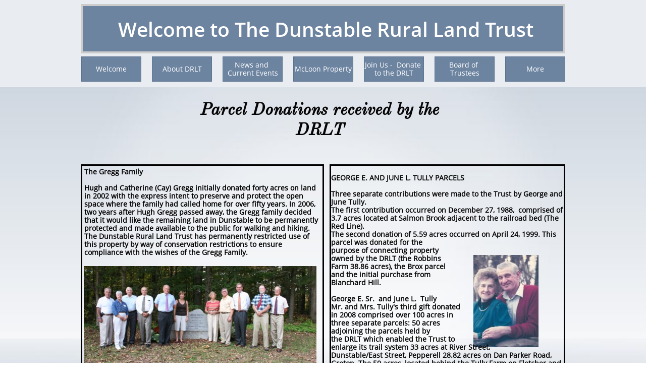

--- FILE ---
content_type: text/html
request_url: https://www.drlt.org/parcel-donations-continued
body_size: 8475
content:
<!DOCTYPE html PUBLIC "-//W3C//DTD XHTML 1.0 Transitional//EN" "http://www.w3.org/TR/xhtml1/DTD/xhtml1-transitional.dtd">
<html xmlns="http://www.w3.org/1999/xhtml">
<head>
<title>Parcel Donations Continued</title>
<meta http-equiv="Content-Type" content="text/html; charset=utf-8"/>
<meta http-equiv="X-UA-Compatible" content="IE=edge">
<meta name="SKYPE_TOOLBAR" content="SKYPE_TOOLBAR_PARSER_COMPATIBLE"/>
<meta name="HandheldFriendly" content="True" />
<meta name="MobileOptimized" content="1024" />
<meta name="viewport" content="width=1024" /> 
<meta name="twitter:card" content="summary"/>
<meta property="og:image" content="https://storage.googleapis.com/wzsitethumbnails/site-40199836/800x500.jpg"/>
<meta property="og:image:width" content="800"/>
<meta property="og:image:height" content="500"/>

<script async="" src="https://www.googletagmanager.com/gtag/js?id=UA-65569506-1"></script>
<script type="text/javascript">
window.dataLayer=window.dataLayer||[];function gtag(){window.dataLayer.push(arguments);}
gtag('js',new Date());gtag('config', 'UA-65569506-1')
</script>

<script type="text/javascript">
var _fc;window.getInsights=function(a,b){_fc||(_fc=a,a=null),window.AMInsights?(_fc&&(_fc(window.AMInsights),_fc=null),a&&a(window.AMInsights)):(b=b||25,setTimeout(function(){window.getInsights(a,2*b)},b))};
</script>
<script type="text/javascript" src="https://assets.mywebsitebuilder.com/assets/t.js?brand=WebsiteBuilder&v=g-202507311507277730" async></script>
<script type="text/javascript">
window.getInsights(function(insights){insights.init('fbcdb6fd-66ae-4ca9-8f94-1925cc5f8b30');});
</script>

<link rel='stylesheet' type='text/css' href='https://components.mywebsitebuilder.com/g-202507311507277730/viewer-website-builder/viewer.css'/>

<script type='text/javascript'>
var PageData = {"baseAddress":"www.drlt.org","ServicesBasePath":"","isTablet":false,"siteSettings":{"analyticsTrackingId":"\"UA-65569506-1\"","doneFirstPublish":"true","enableColumnsGrid":"false","isFirstMobileUse":"true","mobileIsDeactivated":"true","paypalAccountId":"whitney@tully-cpas.com","PayPalcurrency":"USD","showAlwaysColumnsGrid":"false"},"defaultAjaxPageID":"id1436537623912","PageNotFound":false};
var Global = {"FacebookAppID":null,"IsMobileView":false,"IsTabletView":false,"IsMobileClient":false,"CloudflareOptions":6,"SiteID":40199836};
var SiteInformation = {"groupId":40199836,"isPublished":false,"limitations":{"video":{"limitation":{"isLimited":true},"dialog":{"isDiscount":false}},"pages":{"limitation":{"isLimited":true},"dialog":{"isDiscount":false}},"ecommerce":{"limitation":{"isLimited":true},"dialog":{"isDiscount":false}},"publish":{"limitation":{"isLimited":true},"dialog":{"isDiscount":false}},"stats":{"limitation":{"isLimited":false},"dialog":{"isDiscount":false}},"storage":{"limitation":{"isLimited":true},"dialog":{"isDiscount":false}},"file":{"limitation":{"isLimited":true},"dialog":{"isDiscount":false}},"premium":{"limitation":{"isLimited":false},"dialog":{"isDiscount":false}},"mobile":{"limitation":{"isLimited":true},"dialog":{"isDiscount":false}},"newSites":{"limitation":{"isLimited":true},"dialog":{"isDiscount":false}},"favicon":{"limitation":{"isLimited":true},"dialog":{"isDiscount":false}},"embedded":{"limitation":{"isLimited":true},"dialog":{"isDiscount":false}},"bannerFeature":{"limitation":{"isLimited":false},"dialog":{"isDiscount":false},"iframeUrl":"https://components.mywebsitebuilder.com/websitebuilder/freebanner.html","iframeHeight":"66px"},"history":{"limitation":{"isLimited":true},"dialog":{"isDiscount":false}},"posts":{"limitation":{"isLimited":true},"dialog":{"isDiscount":false}},"hdvideo":{"limitation":{"isLimited":true},"dialog":{"isDiscount":false}},"totalPages":{"limitation":{"isLimited":true},"dialog":{"isDiscount":false}},"advancedStats":{"limitation":{"isLimited":false},"dialog":{"isDiscount":false}},"form":{"limitation":{"isLimited":true},"dialog":{"isDiscount":false}}},"isPremium":true,"isSaved":false,"siteType":0,"isTemplate":false,"baseVersion":"77387966","isFirstSiteVersion":false,"hasSites":false,"storeInformation":{},"appMarketInformation":{}};
var Settings = {"UserStorageUrlsMap":{"2":"https://wzukusers.blob.core.windows.net/user-{0}/","6":"https://storage.googleapis.com/wzukusers/user-{0}/","61":"https://storage.googleapis.com/wzukusers/user-{0}/","100":"https://storage.googleapis.com/te-hosted-sites/user-{0}/","105":"https://storage.googleapis.com/te-sitey-sites/user-{0}/","103":"https://storage.googleapis.com/te-websitebuilder-sites/user-{0}/","102":"https://storage.googleapis.com/te-sitelio-sites/user-{0}/","106":"https://storage.googleapis.com/te-sitebuilder-sites/user-{0}/"},"WebzaiStorageUrlsMap":{"2":"https://wzuk.blob.core.windows.net/assets/","6":"https://storage.googleapis.com/wzuk/assets/","61":"https://storage.googleapis.com/wzuk/assets/"},"InsightsTrackerUrl":"https://assets.mywebsitebuilder.com/assets","GoogleMapsApiKey":"AIzaSyAqaQi9jcubdxfJYHzuhBi4GabaQjRErdg","RecaptchaSiteKey":"6LdgzEMUAAAAAFc-E_zfJj3HppLm1G9_UkairPBB","StaticContentUrl":"https://webzaidev.blob.core.windows.net/","ServiceAddress":"https://editor.websitebuilder.com/","ApplicationRoot":"https://components.mywebsitebuilder.com/g-202507311507277730","Brand":3,"ApplicationDomain":"websitebuilder.com","YoutubeApiKey":"","InstagramClientId":"483843269120637","AppsIframeRoot":"https://components.mywebsitebuilder.com","AppVersion":"g-202507311507277730","DevelopmentMode":"","ServiceEndpoints":{"Store":{"EmbedApi":"https://embed.websitebuilder.com/dist/src/","PublicApi":"https://store-api.websitebuilder.com/v1/"},"Storage":null},"ImageProxy":"https://images.builderservices.io/s/?","DataProxy":"https://data.mywebsitebuilder.com","IsApiPartner":false,"BrandName":"WebsiteBuilder","RaygunSettings":null,"FreeBannerUrl":"https://components.mywebsitebuilder.com/websitebuilder/freebanner.html"};

</script>
<script src='https://components.mywebsitebuilder.com/g-202507311507277730/viewer/viewer.js' type='text/javascript'></script>

<script src='https://storage.googleapis.com/te-websitebuilder-sites/user-13473736/sites/40199836/5568b72621351VO1yTEL/6d189dc7a43547b480b2a376c01d09ef.js?1758141346' type='text/javascript'></script>
<script src='https://storage.googleapis.com/te-websitebuilder-sites/user-13473736/sites/40199836/5568b72621351VO1yTEL/kbE83ALtqFYoqhzpxvHB.js?1758141346' type='text/javascript'></script>
<script src='https://storage.googleapis.com/te-websitebuilder-sites/user-13473736/sites/40199836/5568b72621351VO1yTEL/cd06795ea08441dab13091a3eb9ceadd.js?1758141346' type='text/javascript'></script>
<script type='text/javascript'>
var SiteFilesMap = {"page-1403784258535":"https://storage.googleapis.com/te-websitebuilder-sites/user-13473736/sites/40199836/5568b72621351VO1yTEL/02067f5e96804534a34944696130c770.js","page-1410184958057":"https://storage.googleapis.com/te-websitebuilder-sites/user-13473736/sites/40199836/5568b72621351VO1yTEL/3fbf1a32ff7445f7a5b8e460e3a2a553.js","page-1410184940492":"https://storage.googleapis.com/te-websitebuilder-sites/user-13473736/sites/40199836/5568b72621351VO1yTEL/7MYPo5Nc1sC9pmk784Ec.js","page-1409002336558":"https://storage.googleapis.com/te-websitebuilder-sites/user-13473736/sites/40199836/5568b72621351VO1yTEL/daa51f3b1acd4d83b153899c611d3a12.js","page-1409002365220":"https://storage.googleapis.com/te-websitebuilder-sites/user-13473736/sites/40199836/5568b72621351VO1yTEL/1f5314f276e443c880ee27747295e565.js","page-id1432923665537":"https://storage.googleapis.com/te-websitebuilder-sites/user-13473736/sites/40199836/5568b72621351VO1yTEL/69a92275eff64631acab30fc64780e3c.js","page-id1432926518151":"https://storage.googleapis.com/te-websitebuilder-sites/user-13473736/sites/40199836/5568b72621351VO1yTEL/233b582ac5ab4a5395f2c95d13b9fdfc.js","page-id1433174286729":"https://storage.googleapis.com/te-websitebuilder-sites/user-13473736/sites/40199836/5568b72621351VO1yTEL/k99BkEWWCa7dIzN4lsKZ.js","page-id1433177611784":"https://storage.googleapis.com/te-websitebuilder-sites/user-13473736/sites/40199836/5568b72621351VO1yTEL/mOH2JTAH7pSWHAfJesRJ.js","page-id1433178470585":"https://storage.googleapis.com/te-websitebuilder-sites/user-13473736/sites/40199836/5568b72621351VO1yTEL/LQQntg6arY2PeceRt1XE.js","page-id1433185878640":"https://storage.googleapis.com/te-websitebuilder-sites/user-13473736/sites/40199836/5568b72621351VO1yTEL/ZeeOqZkzVji7d4gVc4C4.js","page-id1433274148211":"https://storage.googleapis.com/te-websitebuilder-sites/user-13473736/sites/40199836/5568b72621351VO1yTEL/33c7f8a5b07e4850929b1e02054bae7c.js","page-id1433337699425":"https://storage.googleapis.com/te-websitebuilder-sites/user-13473736/sites/40199836/5568b72621351VO1yTEL/YKjbZfVh4GTDGx5tQwkm.js","page-id1435780101184":"https://storage.googleapis.com/te-websitebuilder-sites/user-13473736/sites/40199836/5568b72621351VO1yTEL/21733c918391461d901c643e550f93ff.js","page-id1435780142255":"https://storage.googleapis.com/te-websitebuilder-sites/user-13473736/sites/40199836/5568b72621351VO1yTEL/fc7d3d85fc734a9187dad5713ef0143a.js","page-id1435783606075":"https://storage.googleapis.com/te-websitebuilder-sites/user-13473736/sites/40199836/5568b72621351VO1yTEL/KQ8mLyBAfjxix5qXDkZa.js","page-id1435845236744":"https://storage.googleapis.com/te-websitebuilder-sites/user-13473736/sites/40199836/5568b72621351VO1yTEL/25fa2e0c38ae41dbb056a13542d046eb.js","page-id1436537623912":"https://storage.googleapis.com/te-websitebuilder-sites/user-13473736/sites/40199836/5568b72621351VO1yTEL/kbE83ALtqFYoqhzpxvHB.js","page-id1436792419363":"https://storage.googleapis.com/te-websitebuilder-sites/user-13473736/sites/40199836/5568b72621351VO1yTEL/67a93c8900f64ba8a2ac47fba1cfce91.js","page-id1436794247486":"https://storage.googleapis.com/te-websitebuilder-sites/user-13473736/sites/40199836/5568b72621351VO1yTEL/cZG7zc9y6nWeyfb3RM1x.js","page-id1436794622966":"https://storage.googleapis.com/te-websitebuilder-sites/user-13473736/sites/40199836/5568b72621351VO1yTEL/e5ec2865dcd24895aaa6e49b162246ab.js","page-id1436795144434":"https://storage.googleapis.com/te-websitebuilder-sites/user-13473736/sites/40199836/5568b72621351VO1yTEL/KUuVNiP6IwJYevoGAU32.js","page-id1437750270780":"https://storage.googleapis.com/te-websitebuilder-sites/user-13473736/sites/40199836/5568b72621351VO1yTEL/30df5483f3f444399c9f75f3441766c3.js","page-id1437751164522":"https://storage.googleapis.com/te-websitebuilder-sites/user-13473736/sites/40199836/5568b72621351VO1yTEL/040f8324d4d74e5591ffc111445dc94f.js","page-id1438007542355":"https://storage.googleapis.com/te-websitebuilder-sites/user-13473736/sites/40199836/5568b72621351VO1yTEL/a581d4b231c84cdf95c1945c76d5f53f.js","page-id1451484003061":"https://storage.googleapis.com/te-websitebuilder-sites/user-13473736/sites/40199836/5568b72621351VO1yTEL/858d63ca4866414798bdf74f49536021.js","page-id1525806642377":"https://storage.googleapis.com/te-websitebuilder-sites/user-13473736/sites/40199836/5568b72621351VO1yTEL/11398b9d579845668f0f7e87066c5038.js","page-id1601042474060":"https://storage.googleapis.com/te-websitebuilder-sites/user-13473736/sites/40199836/5568b72621351VO1yTEL/f27bc7d896e64fd4afab8898e2669945.js","page-id1641328723646":"https://storage.googleapis.com/te-websitebuilder-sites/user-13473736/sites/40199836/5568b72621351VO1yTEL/87919feacaee40e0a6efd4007376fabe.js","page-id1442854766527":"https://storage.googleapis.com/te-websitebuilder-sites/user-13473736/sites/40199836/5568b72621351VO1yTEL/d4953d99f61744278200ec56affde632.js","master-1343569893636":"https://storage.googleapis.com/te-websitebuilder-sites/user-13473736/sites/40199836/5568b72621351VO1yTEL/cd06795ea08441dab13091a3eb9ceadd.js","site-structure":"https://storage.googleapis.com/te-websitebuilder-sites/user-13473736/sites/40199836/5568b72621351VO1yTEL/6d189dc7a43547b480b2a376c01d09ef.js"};
</script>


<style type="text/css"> #mobile-loading-screen, #desktop-loading-screen{position:absolute;left:0;top:0;right:0;bottom:0;z-index:100000000;background:white url('[data-uri]') center center no-repeat;} body.state-loading-mobile-viewer, body.state-loading-mobile-viewer .page-element, body.state-loading-mobile-viewer #body-element, body.state-loading-desktop-viewer, body.state-loading-desktop-viewer .page-element, body.state-loading-desktop-viewer #body-element{height:100%;width:100%;overflow-y:hidden !important;} </style>
<script type="text/javascript">
var DynamicPageContent = null;
var DBSiteMetaData = { "pagesStructureInformation":{"pagesData":{"1403784258535":{"metaTags":"","headerCode":"","footerCode":"","tags":[],"id":"1403784258535","pageID":null,"pid":null,"title":"Welcome","name":null,"pageTitle":"","description":"","keyWords":"","index":1,"isHomePage":true,"shareStyle":true,"useNameASTitle":false,"supportsMobileStates":true,"urlAlias":"welcome","useNameASUrl":true,"useDefaultTitle":false,"masterPageListName":"","masterPageType":"","isSearchEngineDisabled":false},"1410184958057":{"metaTags":"","headerCode":"","footerCode":"","tags":[],"id":"1410184958057","pageID":null,"pid":null,"title":"Our Projects & Events","name":null,"pageTitle":"","description":"","keyWords":"","index":14,"isHomePage":false,"shareStyle":true,"useNameASTitle":true,"supportsMobileStates":true,"urlAlias":"our-projects-events","useNameASUrl":true,"useDefaultTitle":false,"masterPageListName":"","masterPageType":"","isSearchEngineDisabled":false},"1410184940492":{"metaTags":"","headerCode":"","footerCode":"","tags":[],"id":"1410184940492","pageID":null,"pid":null,"title":"Our Protected Places","name":null,"pageTitle":"","description":"","keyWords":"","index":15,"isHomePage":false,"shareStyle":true,"useNameASTitle":false,"supportsMobileStates":true,"urlAlias":"our-protected-places","useNameASUrl":true,"useDefaultTitle":false,"masterPageListName":"","masterPageType":"","isSearchEngineDisabled":false},"1409002336558":{"metaTags":"","headerCode":"","footerCode":"","tags":[],"id":"1409002336558","pageID":null,"pid":null,"title":"Join Us -  Donate to the DRLT","name":null,"pageTitle":"","description":"","keyWords":"","index":5,"isHomePage":false,"shareStyle":true,"useNameASTitle":true,"supportsMobileStates":true,"urlAlias":"join-us-donate-to-the-drlt","useNameASUrl":true,"useDefaultTitle":false,"masterPageListName":"","masterPageType":"","isSearchEngineDisabled":false},"1409002365220":{"metaTags":"","headerCode":"","footerCode":"","tags":[],"id":"1409002365220","pageID":null,"pid":null,"title":"Links","name":null,"pageTitle":"","description":"","keyWords":"","index":22,"isHomePage":false,"shareStyle":true,"useNameASTitle":true,"supportsMobileStates":true,"urlAlias":"links","useNameASUrl":true,"useDefaultTitle":false,"masterPageListName":"","masterPageType":"","isSearchEngineDisabled":false},"id1432923665537":{"metaTags":"","headerCode":"","footerCode":"","tags":[],"id":"id1432923665537","pageID":null,"pid":null,"title":"Board of Trustees","name":null,"pageTitle":"","description":"default description","keyWords":"","index":6,"isHomePage":false,"shareStyle":true,"useNameASTitle":false,"supportsMobileStates":true,"urlAlias":"board-of-trustees","useNameASUrl":true,"useDefaultTitle":false,"masterPageListName":"","masterPageType":"","isSearchEngineDisabled":false},"id1432926518151":{"metaTags":"","headerCode":"","footerCode":"","tags":[],"id":"id1432926518151","pageID":null,"pid":null,"title":"About DRLT","name":null,"pageTitle":"","description":"","keyWords":"","index":2,"isHomePage":false,"shareStyle":true,"useNameASTitle":false,"supportsMobileStates":true,"urlAlias":"about-drlt","useNameASUrl":true,"useDefaultTitle":false,"masterPageListName":"","masterPageType":"","isSearchEngineDisabled":false},"id1433174286729":{"metaTags":"","headerCode":"","footerCode":"","tags":[],"id":"id1433174286729","pageID":null,"pid":null,"title":"DRLT Wildlife Preserve (Main Street) Trails","name":null,"pageTitle":"","description":"default description","keyWords":"","index":16,"isHomePage":false,"shareStyle":true,"useNameASTitle":false,"supportsMobileStates":true,"urlAlias":"drlt-wildlife-preserve-main-street-trails","useNameASUrl":true,"useDefaultTitle":false,"masterPageListName":"","masterPageType":"","isSearchEngineDisabled":false,"menu":{"isDesktopDisabled":false}},"id1433177611784":{"metaTags":"","headerCode":"","footerCode":"","tags":[],"id":"id1433177611784","pageID":null,"pid":null,"title":"The Ferrari Parcel Project","name":null,"pageTitle":"","description":"","keyWords":"","index":23,"isHomePage":false,"shareStyle":true,"useNameASTitle":false,"supportsMobileStates":true,"urlAlias":"the-ferrari-parcel-project","useNameASUrl":true,"useDefaultTitle":false,"masterPageListName":"","masterPageType":"","isSearchEngineDisabled":false,"menu":{"isDesktopDisabled":true,"isMobileDisabled":true}},"id1433178470585":{"metaTags":"","headerCode":"","footerCode":"","tags":[],"id":"id1433178470585","pageID":null,"pid":null,"title":"The Trail Stewardship Program.","name":null,"pageTitle":"","description":"","keyWords":"","index":24,"isHomePage":false,"shareStyle":true,"useNameASTitle":false,"supportsMobileStates":true,"urlAlias":"the-trail-stewardship-program.","useNameASUrl":true,"useDefaultTitle":false,"masterPageListName":"","masterPageType":"","isSearchEngineDisabled":false,"menu":{"isDesktopDisabled":true,"isMobileDisabled":true}},"id1433185878640":{"metaTags":"","headerCode":"","footerCode":"","tags":[],"id":"id1433185878640","pageID":null,"pid":null,"title":"Co-Founder, Trustee","name":null,"pageTitle":"","description":"","keyWords":"","index":21,"isHomePage":false,"shareStyle":true,"useNameASTitle":false,"supportsMobileStates":true,"urlAlias":"co-founder-trustee","useNameASUrl":true,"useDefaultTitle":false,"masterPageListName":"","masterPageType":"","isSearchEngineDisabled":false},"id1433274148211":{"metaTags":"","headerCode":"","footerCode":"","tags":[],"id":"id1433274148211","pageID":null,"pid":null,"title":"Newsletters","name":null,"pageTitle":"","description":"default description","keyWords":"","index":11,"isHomePage":false,"shareStyle":true,"useNameASTitle":false,"supportsMobileStates":true,"urlAlias":"newsletters","useNameASUrl":true,"useDefaultTitle":false,"masterPageListName":"","masterPageType":"","isSearchEngineDisabled":false,"menu":{"isDesktopDisabled":false,"isMobileDisabled":false}},"id1433337699425":{"metaTags":"","headerCode":"","footerCode":"","tags":[],"id":"id1433337699425","pageID":null,"pid":null,"title":"Parcel Donations","name":null,"pageTitle":"","description":"","keyWords":"","index":8,"isHomePage":false,"shareStyle":true,"useNameASTitle":false,"supportsMobileStates":true,"urlAlias":"parcel-donations","useNameASUrl":true,"useDefaultTitle":false,"masterPageListName":"","masterPageType":"","isSearchEngineDisabled":false},"id1435780101184":{"metaTags":"","headerCode":"","footerCode":"","tags":[],"id":"id1435780101184","pageID":null,"pid":null,"title":"Winterfest","name":null,"pageTitle":"","description":"","keyWords":"","index":12,"isHomePage":false,"shareStyle":true,"useNameASTitle":false,"supportsMobileStates":true,"urlAlias":"winterfest","useNameASUrl":true,"useDefaultTitle":false,"masterPageListName":"","masterPageType":"","isSearchEngineDisabled":false,"menu":{"isDesktopDisabled":false,"isMobileDisabled":false}},"id1435780142255":{"metaTags":"","headerCode":"","footerCode":"","tags":[],"id":"id1435780142255","pageID":null,"pid":null,"title":"Septemberfest","name":null,"pageTitle":"","description":"","keyWords":"","index":17,"isHomePage":false,"shareStyle":true,"useNameASTitle":false,"supportsMobileStates":true,"urlAlias":"septemberfest","useNameASUrl":true,"useDefaultTitle":false,"masterPageListName":"","masterPageType":"","isSearchEngineDisabled":false,"menu":{"isDesktopDisabled":true,"isMobileDisabled":true}},"id1435783606075":{"metaTags":"","headerCode":"","footerCode":"","tags":[],"id":"id1435783606075","pageID":null,"pid":null,"title":"Trustee Letter","name":null,"pageTitle":"","description":"","keyWords":"","index":25,"isHomePage":false,"shareStyle":true,"useNameASTitle":false,"supportsMobileStates":true,"urlAlias":"trustee-letter","useNameASUrl":true,"useDefaultTitle":false,"masterPageListName":"","masterPageType":"","isSearchEngineDisabled":false,"menu":{"isDesktopDisabled":true,"isMobileDisabled":true}},"id1435845236744":{"metaTags":"","headerCode":"","footerCode":"","tags":[],"id":"id1435845236744","pageID":null,"pid":null,"title":"Trail Map","name":null,"pageTitle":"","description":"","keyWords":"","index":7,"isHomePage":false,"shareStyle":true,"useNameASTitle":false,"supportsMobileStates":true,"urlAlias":"trail-map","useNameASUrl":true,"useDefaultTitle":false,"masterPageListName":"","masterPageType":"","isSearchEngineDisabled":false,"menu":{"isDesktopDisabled":false,"isMobileDisabled":false}},"id1436537623912":{"metaTags":"","headerCode":"","footerCode":"","tags":[],"id":"id1436537623912","pageID":null,"pid":null,"title":"Parcel Donations Continued","name":null,"pageTitle":"","description":"","keyWords":"","index":26,"isHomePage":false,"shareStyle":true,"useNameASTitle":false,"supportsMobileStates":true,"urlAlias":"parcel-donations-continued","useNameASUrl":true,"useDefaultTitle":false,"masterPageListName":"","masterPageType":"","isSearchEngineDisabled":false,"menu":{"isDesktopDisabled":true,"isMobileDisabled":true}},"id1436792419363":{"metaTags":"","headerCode":"","footerCode":"","tags":[],"id":"id1436792419363","pageID":null,"pid":null,"title":"Membership Form","name":null,"pageTitle":"","description":"","keyWords":"","index":27,"isHomePage":false,"shareStyle":true,"useNameASTitle":false,"supportsMobileStates":true,"urlAlias":"membership-form","useNameASUrl":true,"useDefaultTitle":false,"masterPageListName":"","masterPageType":"","isSearchEngineDisabled":false,"menu":{"isDesktopDisabled":false,"isMobileDisabled":false}},"id1436794247486":{"metaTags":"","headerCode":"","footerCode":"","tags":[],"id":"id1436794247486","pageID":null,"pid":null,"title":"Assistance Provided by the DRLT","name":null,"pageTitle":"","description":"","keyWords":"","index":18,"isHomePage":false,"shareStyle":true,"useNameASTitle":false,"supportsMobileStates":true,"urlAlias":"assistance-provided-by-the-drlt","useNameASUrl":true,"useDefaultTitle":false,"masterPageListName":"","masterPageType":"","isSearchEngineDisabled":false},"id1436794622966":{"metaTags":"","headerCode":"","footerCode":"","tags":[],"id":"id1436794622966","pageID":null,"pid":null,"title":"Financial Information","name":null,"pageTitle":"","description":"","keyWords":"","index":19,"isHomePage":false,"shareStyle":true,"useNameASTitle":false,"supportsMobileStates":true,"urlAlias":"financial-information","useNameASUrl":true,"useDefaultTitle":false,"masterPageListName":"","masterPageType":"","isSearchEngineDisabled":false},"id1436795144434":{"metaTags":"","headerCode":"","footerCode":"","tags":[],"id":"id1436795144434","pageID":null,"pid":null,"title":"Dunstable Civic Trust","name":null,"pageTitle":"","description":"","keyWords":"","index":29,"isHomePage":false,"shareStyle":true,"useNameASTitle":false,"supportsMobileStates":true,"urlAlias":"dunstable-civic-trust","useNameASUrl":true,"useDefaultTitle":false,"masterPageListName":"","masterPageType":"","isSearchEngineDisabled":false,"menu":{"isDesktopDisabled":true,"isMobileDisabled":true}},"id1437750270780":{"metaTags":"","headerCode":"","footerCode":"","tags":[],"id":"id1437750270780","pageID":null,"pid":null,"title":"Rock","name":null,"pageTitle":"","description":"","keyWords":"","index":28,"isHomePage":false,"shareStyle":true,"useNameASTitle":false,"supportsMobileStates":true,"urlAlias":"rock","useNameASUrl":true,"useDefaultTitle":false,"masterPageListName":"","masterPageType":"","isSearchEngineDisabled":false,"menu":{"isDesktopDisabled":true,"isMobileDisabled":true}},"id1437751164522":{"metaTags":"","headerCode":"","footerCode":"","tags":[],"id":"id1437751164522","pageID":null,"pid":null,"title":"For our four-legged friends","name":null,"pageTitle":"","description":"","keyWords":"","index":20,"isHomePage":false,"shareStyle":true,"useNameASTitle":false,"supportsMobileStates":true,"urlAlias":"for-our-four-legged-friends","useNameASUrl":true,"useDefaultTitle":false,"masterPageListName":"","masterPageType":"","isSearchEngineDisabled":false,"menu":{"isDesktopDisabled":false,"isMobileDisabled":false}},"id1438007542355":{"metaTags":"","headerCode":"","footerCode":"","tags":[],"id":"id1438007542355","pageID":null,"pid":null,"title":"Easements held by the DRLT","name":null,"pageTitle":"","description":"","keyWords":"","index":9,"isHomePage":false,"shareStyle":true,"useNameASTitle":false,"supportsMobileStates":true,"urlAlias":"easements-held-by-the-drlt","useNameASUrl":true,"useDefaultTitle":false,"masterPageListName":"","masterPageType":"","isSearchEngineDisabled":false},"id1442854766527":{"metaTags":"","headerCode":"","footerCode":"","tags":[],"id":"id1442854766527","pageID":null,"pid":null,"title":"Fallfest 2023","name":null,"pageTitle":"","description":"","keyWords":"","index":13,"isHomePage":false,"shareStyle":true,"useNameASTitle":false,"supportsMobileStates":true,"urlAlias":"fallfest-2023","useNameASUrl":true,"useDefaultTitle":false,"masterPageListName":"","masterPageType":"","isSearchEngineDisabled":false,"menu":{"isDesktopDisabled":true,"isMobileDisabled":true}},"id1451484003061":{"metaTags":"","headerCode":"","footerCode":"","tags":[],"id":"id1451484003061","pageID":null,"pid":null,"title":"Enjoying DRLT","name":null,"pageTitle":"","description":"","keyWords":"","index":10,"isHomePage":false,"shareStyle":true,"useNameASTitle":false,"supportsMobileStates":true,"urlAlias":"enjoying-drlt","useNameASUrl":true,"useDefaultTitle":false,"masterPageListName":"","masterPageType":"","isSearchEngineDisabled":false,"menu":{"isDesktopDisabled":false,"isMobileDisabled":false}},"id1525806642377":{"metaTags":"","headerCode":"","footerCode":"","tags":[],"id":"id1525806642377","pageID":null,"pid":null,"title":"McLoon Property","name":null,"pageTitle":"","description":"","keyWords":"","index":4,"isHomePage":false,"shareStyle":true,"useNameASTitle":false,"supportsMobileStates":true,"urlAlias":"mcloon-property","useNameASUrl":true,"useDefaultTitle":false,"masterPageListName":"","masterPageType":"","isSearchEngineDisabled":false},"id1601042474060":{"metaTags":"","headerCode":"","footerCode":"","tags":[],"id":"id1601042474060","pageID":null,"pid":null,"title":"News and Current Events","name":null,"pageTitle":"","description":"","keyWords":"","index":3,"isHomePage":false,"shareStyle":false,"useNameASTitle":false,"supportsMobileStates":true,"urlAlias":"news-and-current-events","useNameASUrl":true,"useDefaultTitle":false,"masterPageListName":"","masterPageType":"","isSearchEngineDisabled":false,"menu":{"isDesktopDisabled":false,"isMobileDisabled":false}},"id1641328723646":{"metaTags":"","headerCode":"","footerCode":"","tags":[],"id":"id1641328723646","pageID":null,"pid":null,"title":"Hunting","name":null,"pageTitle":"","description":"","keyWords":"","index":30,"isHomePage":false,"shareStyle":false,"useNameASTitle":false,"supportsMobileStates":true,"urlAlias":"hunting","useNameASUrl":true,"useDefaultTitle":false,"masterPageListName":"","masterPageType":"","isSearchEngineDisabled":false}},"pagesHierarchies": {}},"siteStructureInformation":{"masterPages": {"1343569893636":{"pagesIDs":["1403784258535","1410184958057","1410184940492","1409002336558","1409002365220","id1432923665537","id1432926518151","id1433174286729","id1433177611784","id1433178470585","id1433185878640","id1433274148211","id1433337699425","id1435780101184","id1435780142255","id1435783606075","id1435845236744","id1436537623912","id1436792419363","id1436794247486","id1436794622966","id1436795144434","id1437750270780","id1437751164522","id1438007542355","id1442854766527","id1451484003061","id1525806642377","id1601042474060","id1641328723646"]}},"listsInformation": {}} };
var TemporaryImages = {"id1442854766527":[140233427]};
Viewer.initialize();
</script>
</head>
<body class="state-loading-desktop-viewer">
<div id="desktop-loading-screen"></div>


<div id="body-element"></div>

</body>
</html>

